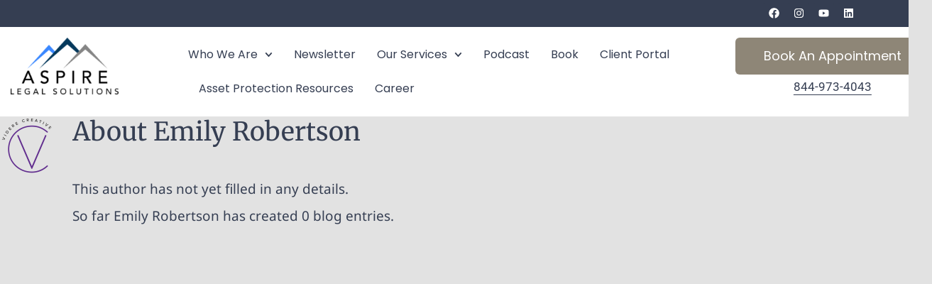

--- FILE ---
content_type: text/css
request_url: https://aspirelegal.com/wp-content/uploads/elementor/css/post-6484.css?ver=1770125915
body_size: 387
content:
.elementor-6484 .elementor-element.elementor-element-524d94b{--display:flex;--flex-direction:column;--container-widget-width:calc( ( 1 - var( --container-widget-flex-grow ) ) * 100% );--container-widget-height:initial;--container-widget-flex-grow:0;--container-widget-align-self:initial;--flex-wrap-mobile:wrap;--align-items:center;--padding-top:60px;--padding-bottom:60px;--padding-left:20px;--padding-right:20px;}.elementor-6484 .elementor-element.elementor-element-524d94b:not(.elementor-motion-effects-element-type-background), .elementor-6484 .elementor-element.elementor-element-524d94b > .elementor-motion-effects-container > .elementor-motion-effects-layer{background-color:#353E52;}.elementor-widget-heading .elementor-heading-title{font-family:var( --e-global-typography-primary-font-family ), Sans-serif;font-weight:var( --e-global-typography-primary-font-weight );color:var( --e-global-color-primary );}.elementor-6484 .elementor-element.elementor-element-9f7e3c4{text-align:center;}.elementor-6484 .elementor-element.elementor-element-9f7e3c4 .elementor-heading-title{font-family:"Merriweather", Sans-serif;font-size:28px;font-weight:600;line-height:1.3em;color:#FFFFFF;}.elementor-widget-button .elementor-button{background-color:var( --e-global-color-accent );font-family:var( --e-global-typography-accent-font-family ), Sans-serif;font-weight:var( --e-global-typography-accent-font-weight );}.elementor-6484 .elementor-element.elementor-element-aa0a564 .elementor-button{background-color:#8E8677;font-family:"Poppins", Sans-serif;font-size:18px;font-weight:400;text-transform:capitalize;font-style:normal;text-decoration:none;line-height:1em;letter-spacing:0px;word-spacing:0em;fill:#FFFFFF;color:#FFFFFF;border-style:none;border-radius:6px 6px 6px 6px;padding:17px 40px 17px 40px;}.elementor-6484 .elementor-element.elementor-element-aa0a564 .elementor-button:hover, .elementor-6484 .elementor-element.elementor-element-aa0a564 .elementor-button:focus{background-color:#6891B1;color:#FFFFFF;}.elementor-6484 .elementor-element.elementor-element-aa0a564{width:auto;max-width:auto;}.elementor-6484 .elementor-element.elementor-element-aa0a564.elementor-element{--align-self:center;--flex-grow:0;--flex-shrink:0;}.elementor-6484 .elementor-element.elementor-element-aa0a564 .elementor-button:hover svg, .elementor-6484 .elementor-element.elementor-element-aa0a564 .elementor-button:focus svg{fill:#FFFFFF;}#elementor-popup-modal-6484{background-color:rgba(0,0,0,.8);justify-content:center;align-items:center;pointer-events:all;}#elementor-popup-modal-6484 .dialog-message{width:640px;height:auto;}#elementor-popup-modal-6484 .dialog-close-button{display:flex;}#elementor-popup-modal-6484 .dialog-widget-content{box-shadow:2px 8px 23px 3px rgba(0,0,0,0.2);}@media(max-width:1024px){.elementor-6484 .elementor-element.elementor-element-aa0a564 .elementor-button{font-size:14px;padding:14px 35px 14px 35px;}}@media(max-width:767px){.elementor-6484 .elementor-element.elementor-element-524d94b{--padding-top:30px;--padding-bottom:30px;--padding-left:30px;--padding-right:30px;}.elementor-6484 .elementor-element.elementor-element-9f7e3c4 .elementor-heading-title{font-size:16px;}.elementor-6484 .elementor-element.elementor-element-aa0a564 .elementor-button{padding:12px 25px 12px 25px;}}/* Start custom CSS for container, class: .elementor-element-524d94b */@media (max-width:767px){
    #elementor-popup-modal-6484 .dialog-close-button {
    font-size: 12px !important;
    top: 5px;
    right: 5px;
    width: 20px;
    height: 20px;
}
    
}/* End custom CSS */

--- FILE ---
content_type: text/css
request_url: https://aspirelegal.com/wp-content/uploads/elementor/css/post-4216.css?ver=1770125915
body_size: 2028
content:
.elementor-4216 .elementor-element.elementor-element-32527238{--display:flex;--min-height:100px;--justify-content:space-between;--align-items:stretch;--container-widget-width:calc( ( 1 - var( --container-widget-flex-grow ) ) * 100% );--gap:0px 0px;--row-gap:0px;--column-gap:0px;--margin-top:0%;--margin-bottom:0%;--margin-left:0%;--margin-right:0%;--padding-top:0%;--padding-bottom:0%;--padding-left:0%;--padding-right:0%;--z-index:95;}.elementor-4216 .elementor-element.elementor-element-32527238:not(.elementor-motion-effects-element-type-background), .elementor-4216 .elementor-element.elementor-element-32527238 > .elementor-motion-effects-container > .elementor-motion-effects-layer{background-color:#FFFFFF;}.elementor-4216 .elementor-element.elementor-element-22f8d61d{--display:flex;--padding-top:0px;--padding-bottom:0px;--padding-left:0px;--padding-right:0px;}.elementor-4216 .elementor-element.elementor-element-22f8d61d:not(.elementor-motion-effects-element-type-background), .elementor-4216 .elementor-element.elementor-element-22f8d61d > .elementor-motion-effects-container > .elementor-motion-effects-layer{background-color:#353E52;}.elementor-4216 .elementor-element.elementor-element-5861fa90{--display:flex;--flex-direction:column;--container-widget-width:100%;--container-widget-height:initial;--container-widget-flex-grow:0;--container-widget-align-self:initial;--flex-wrap-mobile:wrap;--justify-content:center;--gap:20px 20px;--row-gap:20px;--column-gap:20px;--padding-top:0px;--padding-bottom:0px;--padding-left:0px;--padding-right:0px;}.elementor-4216 .elementor-element.elementor-element-5861fa90.e-con{--flex-grow:0;--flex-shrink:0;}.elementor-4216 .elementor-element.elementor-element-22744f0e{--grid-template-columns:repeat(0, auto);--icon-size:15px;--grid-column-gap:0px;--grid-row-gap:0px;}.elementor-4216 .elementor-element.elementor-element-22744f0e .elementor-widget-container{text-align:right;}.elementor-4216 .elementor-element.elementor-element-22744f0e .elementor-social-icon{background-color:#353E52;}.elementor-4216 .elementor-element.elementor-element-22744f0e .elementor-social-icon i{color:#FFFFFF;}.elementor-4216 .elementor-element.elementor-element-22744f0e .elementor-social-icon svg{fill:#FFFFFF;}.elementor-4216 .elementor-element.elementor-element-7a875a24{--display:flex;--flex-direction:row;--container-widget-width:initial;--container-widget-height:100%;--container-widget-flex-grow:1;--container-widget-align-self:stretch;--flex-wrap-mobile:wrap;--justify-content:space-between;--padding-top:15px;--padding-bottom:15px;--padding-left:15px;--padding-right:15px;}.elementor-4216 .elementor-element.elementor-element-7a875a24:not(.elementor-motion-effects-element-type-background), .elementor-4216 .elementor-element.elementor-element-7a875a24 > .elementor-motion-effects-container > .elementor-motion-effects-layer{background-color:#FFFFFF;}.elementor-4216 .elementor-element.elementor-element-7abe20f2{--display:flex;--flex-direction:column;--container-widget-width:100%;--container-widget-height:initial;--container-widget-flex-grow:0;--container-widget-align-self:initial;--flex-wrap-mobile:wrap;--justify-content:center;--gap:20px 20px;--row-gap:20px;--column-gap:20px;--padding-top:0px;--padding-bottom:0px;--padding-left:0px;--padding-right:0px;}.elementor-4216 .elementor-element.elementor-element-7abe20f2.e-con{--flex-grow:0;--flex-shrink:0;}.elementor-widget-theme-site-logo .widget-image-caption{color:var( --e-global-color-text );font-family:var( --e-global-typography-text-font-family ), Sans-serif;font-weight:var( --e-global-typography-text-font-weight );}.elementor-4216 .elementor-element.elementor-element-596762e7{text-align:start;}.elementor-4216 .elementor-element.elementor-element-596762e7 img{width:100%;height:80px;object-fit:contain;object-position:center center;}.elementor-4216 .elementor-element.elementor-element-5d6271d{--display:flex;--flex-direction:row;--container-widget-width:calc( ( 1 - var( --container-widget-flex-grow ) ) * 100% );--container-widget-height:100%;--container-widget-flex-grow:1;--container-widget-align-self:stretch;--flex-wrap-mobile:wrap;--justify-content:flex-end;--align-items:center;--gap:20px 20px;--row-gap:20px;--column-gap:20px;--padding-top:0%;--padding-bottom:0%;--padding-left:0%;--padding-right:0%;}.elementor-4216 .elementor-element.elementor-element-5d6271d.e-con{--flex-grow:0;--flex-shrink:0;}.elementor-widget-nav-menu .elementor-nav-menu .elementor-item{font-family:var( --e-global-typography-primary-font-family ), Sans-serif;font-weight:var( --e-global-typography-primary-font-weight );}.elementor-widget-nav-menu .elementor-nav-menu--main .elementor-item{color:var( --e-global-color-text );fill:var( --e-global-color-text );}.elementor-widget-nav-menu .elementor-nav-menu--main .elementor-item:hover,
					.elementor-widget-nav-menu .elementor-nav-menu--main .elementor-item.elementor-item-active,
					.elementor-widget-nav-menu .elementor-nav-menu--main .elementor-item.highlighted,
					.elementor-widget-nav-menu .elementor-nav-menu--main .elementor-item:focus{color:var( --e-global-color-accent );fill:var( --e-global-color-accent );}.elementor-widget-nav-menu .elementor-nav-menu--main:not(.e--pointer-framed) .elementor-item:before,
					.elementor-widget-nav-menu .elementor-nav-menu--main:not(.e--pointer-framed) .elementor-item:after{background-color:var( --e-global-color-accent );}.elementor-widget-nav-menu .e--pointer-framed .elementor-item:before,
					.elementor-widget-nav-menu .e--pointer-framed .elementor-item:after{border-color:var( --e-global-color-accent );}.elementor-widget-nav-menu{--e-nav-menu-divider-color:var( --e-global-color-text );}.elementor-widget-nav-menu .elementor-nav-menu--dropdown .elementor-item, .elementor-widget-nav-menu .elementor-nav-menu--dropdown  .elementor-sub-item{font-family:var( --e-global-typography-accent-font-family ), Sans-serif;font-weight:var( --e-global-typography-accent-font-weight );}.elementor-4216 .elementor-element.elementor-element-7d4098a4{width:var( --container-widget-width, 76.79% );max-width:76.79%;--container-widget-width:76.79%;--container-widget-flex-grow:0;--e-nav-menu-horizontal-menu-item-margin:calc( 30px / 2 );}.elementor-4216 .elementor-element.elementor-element-7d4098a4.elementor-element{--flex-grow:0;--flex-shrink:0;}.elementor-4216 .elementor-element.elementor-element-7d4098a4 .elementor-menu-toggle{margin-left:auto;background-color:#02010100;}.elementor-4216 .elementor-element.elementor-element-7d4098a4 .elementor-nav-menu .elementor-item{font-family:"Poppins", Sans-serif;font-size:16px;font-weight:400;text-transform:capitalize;font-style:normal;text-decoration:none;line-height:1em;letter-spacing:0px;word-spacing:0em;}.elementor-4216 .elementor-element.elementor-element-7d4098a4 .elementor-nav-menu--main .elementor-item{color:#353E52;fill:#353E52;padding-left:0px;padding-right:0px;padding-top:16px;padding-bottom:16px;}.elementor-4216 .elementor-element.elementor-element-7d4098a4 .elementor-nav-menu--main .elementor-item:hover,
					.elementor-4216 .elementor-element.elementor-element-7d4098a4 .elementor-nav-menu--main .elementor-item.elementor-item-active,
					.elementor-4216 .elementor-element.elementor-element-7d4098a4 .elementor-nav-menu--main .elementor-item.highlighted,
					.elementor-4216 .elementor-element.elementor-element-7d4098a4 .elementor-nav-menu--main .elementor-item:focus{color:#324A6D;fill:#324A6D;}.elementor-4216 .elementor-element.elementor-element-7d4098a4 .elementor-nav-menu--main:not(.e--pointer-framed) .elementor-item:before,
					.elementor-4216 .elementor-element.elementor-element-7d4098a4 .elementor-nav-menu--main:not(.e--pointer-framed) .elementor-item:after{background-color:#324A6D;}.elementor-4216 .elementor-element.elementor-element-7d4098a4 .e--pointer-framed .elementor-item:before,
					.elementor-4216 .elementor-element.elementor-element-7d4098a4 .e--pointer-framed .elementor-item:after{border-color:#324A6D;}.elementor-4216 .elementor-element.elementor-element-7d4098a4 .elementor-nav-menu--main .elementor-item.elementor-item-active{color:#324A6D;}.elementor-4216 .elementor-element.elementor-element-7d4098a4 .elementor-nav-menu--main:not(.e--pointer-framed) .elementor-item.elementor-item-active:before,
					.elementor-4216 .elementor-element.elementor-element-7d4098a4 .elementor-nav-menu--main:not(.e--pointer-framed) .elementor-item.elementor-item-active:after{background-color:#324A6D;}.elementor-4216 .elementor-element.elementor-element-7d4098a4 .e--pointer-framed .elementor-item.elementor-item-active:before,
					.elementor-4216 .elementor-element.elementor-element-7d4098a4 .e--pointer-framed .elementor-item.elementor-item-active:after{border-color:#324A6D;}.elementor-4216 .elementor-element.elementor-element-7d4098a4 .e--pointer-framed .elementor-item:before{border-width:2px;}.elementor-4216 .elementor-element.elementor-element-7d4098a4 .e--pointer-framed.e--animation-draw .elementor-item:before{border-width:0 0 2px 2px;}.elementor-4216 .elementor-element.elementor-element-7d4098a4 .e--pointer-framed.e--animation-draw .elementor-item:after{border-width:2px 2px 0 0;}.elementor-4216 .elementor-element.elementor-element-7d4098a4 .e--pointer-framed.e--animation-corners .elementor-item:before{border-width:2px 0 0 2px;}.elementor-4216 .elementor-element.elementor-element-7d4098a4 .e--pointer-framed.e--animation-corners .elementor-item:after{border-width:0 2px 2px 0;}.elementor-4216 .elementor-element.elementor-element-7d4098a4 .e--pointer-underline .elementor-item:after,
					 .elementor-4216 .elementor-element.elementor-element-7d4098a4 .e--pointer-overline .elementor-item:before,
					 .elementor-4216 .elementor-element.elementor-element-7d4098a4 .e--pointer-double-line .elementor-item:before,
					 .elementor-4216 .elementor-element.elementor-element-7d4098a4 .e--pointer-double-line .elementor-item:after{height:2px;}.elementor-4216 .elementor-element.elementor-element-7d4098a4 .elementor-nav-menu--main:not(.elementor-nav-menu--layout-horizontal) .elementor-nav-menu > li:not(:last-child){margin-bottom:30px;}.elementor-4216 .elementor-element.elementor-element-7d4098a4 .elementor-nav-menu--dropdown a, .elementor-4216 .elementor-element.elementor-element-7d4098a4 .elementor-menu-toggle{color:#353E52;fill:#353E52;}.elementor-4216 .elementor-element.elementor-element-7d4098a4 .elementor-nav-menu--dropdown{background-color:#FBF7F3;}.elementor-4216 .elementor-element.elementor-element-7d4098a4 .elementor-nav-menu--dropdown a:hover,
					.elementor-4216 .elementor-element.elementor-element-7d4098a4 .elementor-nav-menu--dropdown a:focus,
					.elementor-4216 .elementor-element.elementor-element-7d4098a4 .elementor-nav-menu--dropdown a.elementor-item-active,
					.elementor-4216 .elementor-element.elementor-element-7d4098a4 .elementor-nav-menu--dropdown a.highlighted,
					.elementor-4216 .elementor-element.elementor-element-7d4098a4 .elementor-menu-toggle:hover,
					.elementor-4216 .elementor-element.elementor-element-7d4098a4 .elementor-menu-toggle:focus{color:#FFFFFF;}.elementor-4216 .elementor-element.elementor-element-7d4098a4 .elementor-nav-menu--dropdown a:hover,
					.elementor-4216 .elementor-element.elementor-element-7d4098a4 .elementor-nav-menu--dropdown a:focus,
					.elementor-4216 .elementor-element.elementor-element-7d4098a4 .elementor-nav-menu--dropdown a.elementor-item-active,
					.elementor-4216 .elementor-element.elementor-element-7d4098a4 .elementor-nav-menu--dropdown a.highlighted{background-color:#8E8677;}.elementor-4216 .elementor-element.elementor-element-7d4098a4 .elementor-nav-menu--dropdown a.elementor-item-active{background-color:#F9FAFD;}.elementor-4216 .elementor-element.elementor-element-7d4098a4 .elementor-nav-menu--dropdown .elementor-item, .elementor-4216 .elementor-element.elementor-element-7d4098a4 .elementor-nav-menu--dropdown  .elementor-sub-item{font-family:"Poppins", Sans-serif;font-size:16px;font-weight:400;text-transform:capitalize;font-style:normal;text-decoration:none;letter-spacing:0px;word-spacing:0em;}.elementor-4216 .elementor-element.elementor-element-7d4098a4 div.elementor-menu-toggle{color:#353E52;}.elementor-4216 .elementor-element.elementor-element-7d4098a4 div.elementor-menu-toggle svg{fill:#353E52;}.elementor-4216 .elementor-element.elementor-element-33ccf6d{--display:flex;--gap:0px 0px;--row-gap:0px;--column-gap:0px;}.elementor-4216 .elementor-element.elementor-element-33ccf6d.e-con{--flex-grow:0;--flex-shrink:0;}.elementor-widget-button .elementor-button{background-color:var( --e-global-color-accent );font-family:var( --e-global-typography-accent-font-family ), Sans-serif;font-weight:var( --e-global-typography-accent-font-weight );}.elementor-4216 .elementor-element.elementor-element-2a0efafd .elementor-button{background-color:#8E8677;font-family:"Poppins", Sans-serif;font-size:18px;font-weight:400;text-transform:capitalize;font-style:normal;text-decoration:none;line-height:1em;letter-spacing:0px;word-spacing:0em;fill:#FFFFFF;color:#FFFFFF;border-style:none;border-radius:6px 6px 6px 6px;padding:17px 40px 17px 40px;}.elementor-4216 .elementor-element.elementor-element-2a0efafd .elementor-button:hover, .elementor-4216 .elementor-element.elementor-element-2a0efafd .elementor-button:focus{background-color:#353E52;color:#FFFFFF;}.elementor-4216 .elementor-element.elementor-element-2a0efafd{width:auto;max-width:auto;}.elementor-4216 .elementor-element.elementor-element-2a0efafd.elementor-element{--align-self:center;--flex-grow:0;--flex-shrink:0;}.elementor-4216 .elementor-element.elementor-element-2a0efafd .elementor-button:hover svg, .elementor-4216 .elementor-element.elementor-element-2a0efafd .elementor-button:focus svg{fill:#FFFFFF;}.elementor-widget-text-editor{font-family:var( --e-global-typography-text-font-family ), Sans-serif;font-weight:var( --e-global-typography-text-font-weight );color:var( --e-global-color-text );}.elementor-widget-text-editor.elementor-drop-cap-view-stacked .elementor-drop-cap{background-color:var( --e-global-color-primary );}.elementor-widget-text-editor.elementor-drop-cap-view-framed .elementor-drop-cap, .elementor-widget-text-editor.elementor-drop-cap-view-default .elementor-drop-cap{color:var( --e-global-color-primary );border-color:var( --e-global-color-primary );}.elementor-4216 .elementor-element.elementor-element-77e2111 > .elementor-widget-container{margin:0px 0px 0px 0px;padding:0px 0px 0px 0px;}.elementor-4216 .elementor-element.elementor-element-77e2111{text-align:center;font-family:"Roboto", Sans-serif;font-size:17px;font-weight:400;}.elementor-4216 .elementor-element.elementor-element-77e2111 p{margin-block-end:0px;}.elementor-4216 .elementor-element.elementor-element-22416a08{--display:flex;--flex-direction:row;--container-widget-width:initial;--container-widget-height:100%;--container-widget-flex-grow:1;--container-widget-align-self:stretch;--flex-wrap-mobile:wrap;--justify-content:space-between;--padding-top:15px;--padding-bottom:15px;--padding-left:15px;--padding-right:15px;}.elementor-4216 .elementor-element.elementor-element-22416a08:not(.elementor-motion-effects-element-type-background), .elementor-4216 .elementor-element.elementor-element-22416a08 > .elementor-motion-effects-container > .elementor-motion-effects-layer{background-color:#FFFFFF;}.elementor-4216 .elementor-element.elementor-element-69b3b986{--display:flex;--flex-direction:row;--container-widget-width:calc( ( 1 - var( --container-widget-flex-grow ) ) * 100% );--container-widget-height:100%;--container-widget-flex-grow:1;--container-widget-align-self:stretch;--flex-wrap-mobile:wrap;--justify-content:flex-end;--align-items:center;--gap:20px 20px;--row-gap:20px;--column-gap:20px;--padding-top:0%;--padding-bottom:0%;--padding-left:0%;--padding-right:0%;}.elementor-4216 .elementor-element.elementor-element-6286847 > .elementor-widget-container{margin:0px 0px 0px 0px;padding:0px 0px 0px 0px;}.elementor-4216 .elementor-element.elementor-element-6286847{text-align:center;font-family:"Roboto", Sans-serif;font-size:17px;font-weight:400;}.elementor-4216 .elementor-element.elementor-element-6286847 p{margin-block-end:0px;}.elementor-4216 .elementor-element.elementor-element-26e64342 .elementor-button{background-color:#8E8677;font-family:"Poppins", Sans-serif;font-size:18px;font-weight:400;text-transform:capitalize;font-style:normal;text-decoration:none;line-height:1em;letter-spacing:0px;word-spacing:0em;fill:#FFFFFF;color:#FFFFFF;border-style:none;border-radius:6px 6px 6px 6px;padding:17px 40px 17px 40px;}.elementor-4216 .elementor-element.elementor-element-26e64342 .elementor-button:hover, .elementor-4216 .elementor-element.elementor-element-26e64342 .elementor-button:focus{background-color:#353E52;color:#FFFFFF;}.elementor-4216 .elementor-element.elementor-element-26e64342{width:auto;max-width:auto;}.elementor-4216 .elementor-element.elementor-element-26e64342.elementor-element{--align-self:center;--flex-grow:0;--flex-shrink:0;}.elementor-4216 .elementor-element.elementor-element-26e64342 .elementor-button:hover svg, .elementor-4216 .elementor-element.elementor-element-26e64342 .elementor-button:focus svg{fill:#FFFFFF;}.elementor-theme-builder-content-area{height:400px;}.elementor-location-header:before, .elementor-location-footer:before{content:"";display:table;clear:both;}@media(max-width:1024px){.elementor-4216 .elementor-element.elementor-element-32527238{--min-height:85px;--padding-top:0%;--padding-bottom:0%;--padding-left:0%;--padding-right:0%;}.elementor-4216 .elementor-element.elementor-element-596762e7 img{height:50px;}.elementor-4216 .elementor-element.elementor-element-5d6271d{--flex-direction:row-reverse;--container-widget-width:initial;--container-widget-height:100%;--container-widget-flex-grow:1;--container-widget-align-self:stretch;--flex-wrap-mobile:wrap-reverse;--justify-content:flex-start;}.elementor-4216 .elementor-element.elementor-element-7d4098a4 .elementor-nav-menu .elementor-item{font-size:14px;}.elementor-4216 .elementor-element.elementor-element-7d4098a4 .elementor-nav-menu--dropdown .elementor-item, .elementor-4216 .elementor-element.elementor-element-7d4098a4 .elementor-nav-menu--dropdown  .elementor-sub-item{font-size:14px;}.elementor-4216 .elementor-element.elementor-element-2a0efafd .elementor-button{font-size:14px;padding:14px 35px 14px 35px;}.elementor-4216 .elementor-element.elementor-element-69b3b986{--flex-direction:row;--container-widget-width:initial;--container-widget-height:100%;--container-widget-flex-grow:1;--container-widget-align-self:stretch;--flex-wrap-mobile:wrap;--justify-content:center;}.elementor-4216 .elementor-element.elementor-element-26e64342 .elementor-button{font-size:14px;padding:14px 35px 14px 35px;}}@media(max-width:767px){.elementor-4216 .elementor-element.elementor-element-32527238{--min-height:65px;--padding-top:0px;--padding-bottom:15px;--padding-left:0px;--padding-right:0px;}.elementor-4216 .elementor-element.elementor-element-7a875a24{--flex-direction:row;--container-widget-width:calc( ( 1 - var( --container-widget-flex-grow ) ) * 100% );--container-widget-height:100%;--container-widget-flex-grow:1;--container-widget-align-self:stretch;--flex-wrap-mobile:wrap;--align-items:center;--flex-wrap:nowrap;--margin-top:0px;--margin-bottom:0px;--margin-left:0px;--margin-right:0px;--padding-top:15px;--padding-bottom:0px;--padding-left:15px;--padding-right:15px;}.elementor-4216 .elementor-element.elementor-element-7abe20f2{--width:39.921%;--justify-content:flex-start;}.elementor-4216 .elementor-element.elementor-element-596762e7 img{height:50px;}.elementor-4216 .elementor-element.elementor-element-5d6271d{--width:40%;--flex-direction:row;--container-widget-width:initial;--container-widget-height:100%;--container-widget-flex-grow:1;--container-widget-align-self:stretch;--flex-wrap-mobile:wrap;--justify-content:flex-end;}.elementor-4216 .elementor-element.elementor-element-7d4098a4{--container-widget-width:60px;--container-widget-flex-grow:0;width:var( --container-widget-width, 60px );max-width:60px;--nav-menu-icon-size:30px;}.elementor-4216 .elementor-element.elementor-element-7d4098a4.elementor-element{--align-self:flex-start;}.elementor-4216 .elementor-element.elementor-element-7d4098a4 .elementor-nav-menu--dropdown a{padding-top:14px;padding-bottom:14px;}.elementor-4216 .elementor-element.elementor-element-7d4098a4 .elementor-nav-menu--main > .elementor-nav-menu > li > .elementor-nav-menu--dropdown, .elementor-4216 .elementor-element.elementor-element-7d4098a4 .elementor-nav-menu__container.elementor-nav-menu--dropdown{margin-top:15px !important;}.elementor-4216 .elementor-element.elementor-element-2a0efafd .elementor-button{padding:12px 25px 12px 25px;}.elementor-4216 .elementor-element.elementor-element-22416a08{--flex-direction:row;--container-widget-width:calc( ( 1 - var( --container-widget-flex-grow ) ) * 100% );--container-widget-height:100%;--container-widget-flex-grow:1;--container-widget-align-self:stretch;--flex-wrap-mobile:wrap;--justify-content:center;--align-items:center;--padding-top:0px;--padding-bottom:0px;--padding-left:0px;--padding-right:0px;}.elementor-4216 .elementor-element.elementor-element-69b3b986{--width:78%;--flex-direction:row;--container-widget-width:initial;--container-widget-height:100%;--container-widget-flex-grow:1;--container-widget-align-self:stretch;--flex-wrap-mobile:wrap;--gap:5px 5px;--row-gap:5px;--column-gap:5px;}.elementor-4216 .elementor-element.elementor-element-6286847{width:100%;max-width:100%;}.elementor-4216 .elementor-element.elementor-element-26e64342 .elementor-button{padding:12px 25px 12px 25px;}}@media(min-width:768px){.elementor-4216 .elementor-element.elementor-element-7a875a24{--content-width:1280px;}.elementor-4216 .elementor-element.elementor-element-7abe20f2{--width:20%;}.elementor-4216 .elementor-element.elementor-element-5d6271d{--width:80%;}.elementor-4216 .elementor-element.elementor-element-33ccf6d{--width:41.036%;}.elementor-4216 .elementor-element.elementor-element-69b3b986{--width:80%;}}@media(max-width:1024px) and (min-width:768px){.elementor-4216 .elementor-element.elementor-element-7abe20f2{--width:15%;}.elementor-4216 .elementor-element.elementor-element-5d6271d{--width:50.283%;}.elementor-4216 .elementor-element.elementor-element-69b3b986{--width:100%;}}/* Start custom CSS for text-editor, class: .elementor-element-77e2111 */.elementor .header-phone {
    text-decoration: underline;
    text-underline-position: under;
    font-style: normal;
    font-weight: 400;
}
.elementor .header-phone:hover {
    text-decoration: none;
}
.elementor-element.book-btn-phone-wrap {
    max-width: 280px;
    padding: 0;
}/* End custom CSS */
/* Start custom CSS for container, class: .elementor-element-7a875a24 */.logo-menu{
    position: relative;
    z-index: 999
}
body {
    padding: 0;
    width: 100%;
    scrollbar-width: 0;
    overflow-y: auto;
}/* End custom CSS */
/* Start custom CSS for text-editor, class: .elementor-element-6286847 */.elementor .header-phone {
    text-decoration: underline;
    text-underline-position: under;
    font-style: normal;
    font-weight: 400;
}
.elementor .header-phone:hover {
    text-decoration: none;
}
.elementor-element.book-btn-phone-wrap {
    max-width: 280px;
    padding: 0;
}
@media (max-width:767px){
    .phone-wrap p{
    margin-top: 0;
}
}/* End custom CSS */
/* Start custom CSS for container, class: .elementor-element-32527238 */#site-header .elementor-item:after {
    background: #8e8677;
    width: 0;
    left: 50%;
    transform: translateX(-50%);
}

#site-header .menu-item:hover .elementor-item:after {
    width: 100%;
}/* End custom CSS */